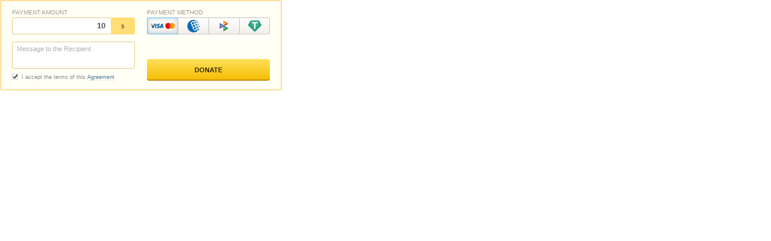

--- FILE ---
content_type: text/html; charset=utf-8
request_url: https://funding.wmtransfer.com/widgets/horizontal/646155b8-3fd6-4191-afd8-431ef3d6bdba?bt=0&hs=1&sum=10&hsb=1&hab=1
body_size: 1725
content:


<!DOCTYPE html>
<html>
<head>
    <meta charset="utf-8" />
    <meta http-equiv="X-UA-Compatible" content="IE=edge">
    <meta http-equiv="cache-control" content="no-cache" />
    <meta http-equiv="pragma" content="no-cache" />
    <meta name="robots" content="noindex,nofollow" />
    <meta name="googlebot" content="noarchive" />
    <link rel="icon" href="/favicon.ico" type="image/x-icon">
    <link rel="shortcut icon" href="/favicon.ico" type="image/x-icon">
    <script src="/Content/js/jquery-2.1.0.min.js"></script>
    <link rel="stylesheet" type="text/css" href="/combres.axd/fundingWidgetCss/3421879/"/>
    <script type="text/javascript" src="/combres.axd/fundingWidgetJs/1298590170/"></script>
    <title>WebMoney.Funding</title>
        <script type="text/javascript">
            var _cwb = _cwb || [];
            (function (d, w, s) {
				var cwbSrc = 'https://counter.web.money/h.js';
				_cwb.push(['6fcfff82d29e4b4884480847fb21a15e', d, w, s, cwbSrc]);
                var s = document.createElement('script'); s.type = 'text/javascript'; s.async = true;
				s.src = cwbSrc;
                var b = document.getElementsByTagName('script')[0]; b.parentNode.insertBefore(s, b);
            })(document, window, screen);
        </script>
</head>
<body>
    <input type="hidden" id="currency" value="WMZ" />
    <input type="hidden" id="host" value="funding.wmtransfer.com" />
    <input type="hidden" id="alias" value="proxyforgame" />

    <div id="mainW" class="crowd-widget crowd-widget-468x150 payment-methods-four no-stat">
            <form id="merchantForm" action="/api2/WidgetContribution/Start" method="post" target="_blank" onsubmit="return payStart()">
                <input type="hidden" id="token" name="Token" value="c7faed42-f143-4489-970f-a4d64bf36331" />

                <input type="hidden" value="" name="ReqReferer" />

                <input type="hidden" id="w-type" name="w-type" value="" />
                <input type="hidden" id="w-amount" name="w-amount" value="" />
                <input type="hidden" id="w-currency" name="w-currency" value="" />
                <input type="hidden" id="w-comment" name="w-comment" value="" />

                <input type="hidden" id="UID" name="UID" value="" />
                <input type="hidden" id="projectUid" name="ProjectUid" value="646155b8-3fd6-4191-afd8-431ef3d6bdba" />
                <input type="hidden" id="paymentType" name="PaymentType" value="" />
                <input type="hidden" name="widget-culture" value="en-US" />
                <input name="__RequestVerificationToken" type="hidden" value="-9JdVCoiwk5I82WsVH9sI2jbxJEUvYu7wMswNN68tVRbXWbjoh7ptGeGFQ_5Lp-BFhH0fDaL436I4NEX7ya00FElxJI1" />

                    <section class="crowd-widget-left">
                        

    <div class="crowd-widget-summ">
        <label>Payment amount</label>
        <div>
            <input type="text" id="amount" name="Amount" value="10" />
            <span>$</span>
        </div>
    </div>

                        

    <div class="crowd-widget-comment">
        <textarea id="comment" name="f-comment" placeholder="Message to the Recipient"></textarea>
    </div>

                    </section>
                    <section class="crowd-widget-right">


    <div class="crowd-widget-payment-methods clearfix">
        <h3>Payment method</h3>
        <ul class="clearfix" id="paymentMethods">


                                <li class=active><a data-type="card" title="Credit &amp; Debit Card" class="crowd-widget-payment-carts"></a></li>
                                <li ><a data-type="merchant" title="WebMoney" class="crowd-widget-payment-webmoney"></a></li>
                                <li ><a data-type="sbp" title="СБП" class="crowd-widget-payment-sbp"></a></li>
                                <li ><a data-type="usdt" title="USDT" class="crowd-widget-payment-usdt"></a></li>
        </ul>
    </div>
                        

    <div class="crowd-widget-contract-offer">
        <input name="crowd-widget-checkbox" id="crowd-widget-contract-offer-checkbox" type="checkbox" checked="checked">
        <label for="crowd-widget-contract-offer-checkbox"></label>
        <span>I accept the terms of this <a id="agreement">Agreement</a></span>
        <p>
                <input type="submit" id="mainBtn" value="Donate" />
        </p>
    </div>

                    </section>

            </form>
        <div class="error-wrapper" id="projectError" style="display:none">
            <p>
                <span id="errorMessage">Fundraising for this project is temporary suspended</span><br>
                    <a target="_blank" href="/proxyforgame">To Project page</a>
            </p>
        </div>
    </div>
</body>
</html>

--- FILE ---
content_type: text/css; charset=utf-8
request_url: https://funding.wmtransfer.com/combres.axd/fundingWidgetCss/3421879/
body_size: 4516
content:
/*! normalize.css v3.0.2 | MIT License | git.io/normalize */html{font-family:sans-serif;-ms-text-size-adjust:100%;-webkit-text-size-adjust:100%}body{margin:0}article,aside,details,figcaption,figure,footer,header,hgroup,main,menu,nav,section,summary{display:block}audio,canvas,progress,video{display:inline-block;vertical-align:baseline}audio:not([controls]){display:none;height:0}[hidden],template{display:none}a{background-color:transparent}a:active,a:hover{outline:0}abbr[title]{border-bottom:1px dotted}b,strong{font-weight:bold}dfn{font-style:italic}h1{font-size:2em;margin:.67em 0}mark{background:#ff0;color:#000}small{font-size:80%}sub,sup{font-size:75%;line-height:0;position:relative;vertical-align:baseline}sup{top:-0.5em}sub{bottom:-0.25em}img{border:0}svg:not(:root){overflow:hidden}figure{margin:1em 40px}hr{-moz-box-sizing:content-box;box-sizing:content-box;height:0}pre{overflow:auto}code,kbd,pre,samp{font-family:monospace,monospace;font-size:1em}button,input,optgroup,select,textarea{color:inherit;font:inherit;margin:0}button{overflow:visible}button,select{text-transform:none}button,html input[type="button"],input[type="reset"],input[type="submit"]{-webkit-appearance:button;cursor:pointer}button[disabled],html input[disabled]{cursor:default}button::-moz-focus-inner,input::-moz-focus-inner{border:0;padding:0}input{line-height:normal}input[type="checkbox"],input[type="radio"]{box-sizing:border-box;padding:0}input[type="number"]::-webkit-inner-spin-button,input[type="number"]::-webkit-outer-spin-button{height:auto}input[type="search"]{-webkit-appearance:textfield;-moz-box-sizing:content-box;-webkit-box-sizing:content-box;box-sizing:content-box}input[type="search"]::-webkit-search-cancel-button,input[type="search"]::-webkit-search-decoration{-webkit-appearance:none}fieldset{border:1px solid #c0c0c0;margin:0 2px;padding:.35em .625em .75em}legend{border:0;padding:0}textarea{overflow:auto}optgroup{font-weight:bold}table{border-collapse:collapse;border-spacing:0}td,th{padding:0}html,body{margin:0;padding:0;background-color:transparent;font-family:Verdana,Arial,sans-serif}.clearfix:before,.clearfix:after{content:"";display:table}.clearfix:after{clear:both}.crowd-widget{background-color:#fffff6;border:2px solid #ffde99;border-radius:3px;padding:13px 18px;position:relative}.crowd-widget-468x200{width:468px;height:200px;box-sizing:border-box}.crowd-widget-left{width:204px;float:left;margin-right:20px}.crowd-widget-summ label{color:#9c9c93;font-size:10px;text-transform:uppercase;display:block;margin-bottom:3px}.crowd-widget-summ input{background-color:#fff;border:1px solid #eaca86;padding:6px 48px 7px 15px;height:28px;box-sizing:border-box;border-radius:3px;font-size:13px;color:#555;font-weight:bold;text-align:right;width:100%}.crowd-widget-summ .error input{border:1px solid #f08a46}.crowd-widget-summ .error span{border:1px solid #f08a46;border-left:0}.crowd-widget-summ input:focus{-webkit-box-shadow:inset 0 0 1px 1px rgba(255,218,55,0.75);-moz-box-shadow:inset 0 0 1px 1px rgba(255,218,55,0.75);box-shadow:inset 0 0 1px 1px rgba(255,218,55,0.75);outline:0}.crowd-widget-summ div{position:relative;width:100%}.crowd-widget-summ span{background-color:#ffde75;display:block;box-sizing:border-box;position:absolute;right:0;top:0;height:28px;width:40px;border-top-right-radius:3px;border-bottom-right-radius:3px;padding-top:10px;padding-bottom:10px;font-size:10px;font-weight:bold;color:#736431;text-transform:uppercase;line-height:10px;text-align:center}.crowd-widget-payment-methods{width:100%}.crowd-widget-payment-methods h3{color:#9c9c93;font-size:10px;text-transform:uppercase;display:block;margin-bottom:3px;font-weight:normal;margin-top:16px}.crowd-widget-payment-methods ul{margin:0;padding:0;position:relative}.crowd-widget-payment-methods li{float:left;list-style:none;margin-bottom:0}.crowd-widget-payment-methods li.active:last-child{border:1px solid #73bdea}.crowd-widget-payment-methods li.active{border:1px solid #73bdea;border-right:0;z-index:100;-webkit-box-shadow:inset 0 0 9px -1px rgba(132,178,206,0.75);-moz-box-shadow:inset 0 0 9px -1px rgba(132,178,206,0.75);box-shadow:inset 0 0 9px -1px rgba(132,178,206,0.75)}.crowd-widget-payment-methods li{display:block;background:#fff;background:-moz-linear-gradient(top,#fff 0,#f4f0ec 90%,#f4f0ec 100%);background:-webkit-linear-gradient(top,#fff 0,#f4f0ec 90%,#f4f0ec 100%);background:linear-gradient(to bottom,#fff 0,#f4f0ec 90%,#f4f0ec 100%);filter:progid:DXImageTransform.Microsoft.gradient(startColorstr='#ffffff',endColorstr='#f4f0ec',GradientType=0);border:1px solid #c5c5bd;border-right:0;box-sizing:border-box;height:28px}.crowd-widget-payment-methods li a{height:26px;background-repeat:no-repeat;background-position:center center;display:block;cursor:pointer}.crowd-widget-payment-methods li.active a{cursor:default}.crowd-widget-payment-methods li:last-child{border-right:1px solid #c5c5bd;border-bottom-right-radius:3px;border-top-right-radius:3px}.crowd-widget-payment-methods li:first-child{border-bottom-left-radius:3px;border-top-left-radius:3px}a.crowd-widget-payment-webmoney{width:29px;background-image:url("/Content/img/wm.svg");background-size:21px}a.crowd-widget-payment-more{background-image:url("/Content/css/img/more-icon.png")}a.crowd-widget-payment-carts{width:55px;background-image:url("/Content/img/visa_mc.svg")}a.crowd-widget-payment-alfa-bank{width:55px;background-image:url("/Content/css/img/alfa-bank-icon.png")}a.crowd-widget-payment-mts{background-image:url("/Content/css/img/mts-icon.png")}a.crowd-widget-payment-beeline{background-image:url("/Content/css/img/beeline-icon.png")}a.crowd-widget-payment-megafon{background-image:url("/Content/css/img/megafon-icon.png")}a.crowd-widget-payment-tel{width:55px;background-image:url("/Content/css/img/tel-icon.png")}a.crowd-widget-payment-banks{background-image:url("/Content/css/img/banks-icon.png")}a.crowd-widget-payment-sber{width:55px;background-image:url("/Content/css/img/sber-icon.png")}a.crowd-widget-payment-qiwi{width:29px;background-image:url("/Content/img/qiwi.svg");background-size:26px}a.crowd-widget-payment-sbp{width:29px;background-image:url("/Content/img/sbp.svg");background-size:26px}a.crowd-widget-payment-usdt{width:29px;background-image:url("/Content/img/usdt.svg");background-size:26px}a.crowd-widget-payment-yandex-money{width:29px;background-image:url("/Content/css/img/yandex-icon.png")}a.crowd-widget-payment-bitcoin{width:29px;background-image:url("/Content/css/img/bitcoin-icon.png")}a.crowd-widget-payment-mob{background-image:url("/Content/css/img/mphone.png")}.crowd-widget-comment{margin-top:22px}.crowd-widget-comment textarea{background-color:#fff;width:100%;box-sizing:border-box;border:1px solid #eaca86;height:45px;padding:5px 7px;color:#555;font-size:11px;border-radius:3px;resize:none}.crowd-widget-comment textarea:focus{-webkit-box-shadow:inset 0 0 1px 1px rgba(255,218,55,0.75);-moz-box-shadow:inset 0 0 1px 1px rgba(255,218,55,0.75);box-shadow:inset 0 0 1px 1px rgba(255,218,55,0.75);outline:0}::-webkit-input-placeholder{color:#acb1b5;font-size:11px}::-moz-placeholder{color:#acb1b5;font-size:11px}:-moz-placeholder{color:#acb1b5;font-size:11px}:-ms-input-placeholder{color:#acb1b5;font-size:11px}.crowd-widget-right{width:204px;float:left;position:relative;height:100%}ul.crowd-widget-statistic{list-style-type:none;margin:0;padding:0;width:100%;margin-top:9px}ul.crowd-widget-statistic li{margin-bottom:7px}li.crowd-widget-statistic-summ{text-transform:uppercase;color:#31a36c;font-size:26px;line-height:22px}li.crowd-widget-statistic-summ span{display:inline;font-size:10px;font-weight:bold;color:#4caa76;vertical-align:text-top;padding-left:2px}li.crowd-widget-statistic-all-amount{font-weight:bold;color:#6b6b63;font-size:10px}ul.crowd-widget-statistic li.crowd-widget-progress-bar{position:relative;display:block;height:7px;margin-bottom:5px;background-color:#e3e1d5;overflow:hidden;-webkit-border-radius:5px;-moz-border-radius:5px;border-radius:5px;margin-bottom:6px}li.crowd-widget-progress-bar span{display:block;background-color:#41c379;position:absolute;top:0;bottom:0;left:0;-webkit-box-shadow:inset -1px -1px 1px 0 rgba(22,151,75,1);-moz-box-shadow:inset -1px -1px 1px 0 rgba(22,151,75,1);box-shadow:inset -1px -1px 1px 0 rgba(22,151,75,1);border-radius:5px}li.crowd-widget-statistic-contributions{font-size:9px;color:#6b6b63}.crowd-widget-contract-offer{border:0;position:absolute;width:100%;bottom:1px}.crowd-widget-contract-offer label{display:inline-block;background-color:#fff;width:10px;height:10px;box-sizing:border-box;border:1px solid #d3dce2;cursor:pointer;margin-bottom:-10px;display:block;position:relative;z-index:100}.crowd-widget-contract-offer input[type="checkbox"]{display:none}.crowd-widget-contract-offer input[type=checkbox]:checked+label{background-image:url("/Content/css/img/radio_btn_ac.png");background-repeat:no-repeat;background-position:center center}.crowd-widget-contract-offer span{font-size:9px;color:#84888b;margin-bottom:-11px;display:block;padding-left:14px;position:relative;z-index:50}.crowd-widget-contract-offer span a{color:#4f799a;border-bottom:1px dotted #d3dce2;text-decoration:none;cursor:pointer}.crowd-widget-contract-offer span a:hover{border-bottom:0}.crowd-widget-contract-offer input{width:204px;height:36px;text-align:center;font-size:11px;color:rgba(0,0,0,0.8);font-weight:bold;text-transform:uppercase;margin-top:20px;border-radius:4px;border:0;outline:0;background:#fee059;background:-moz-linear-gradient(top,#fee059 0,#f5bc02 100%);background:-webkit-linear-gradient(top,#fee059 0,#f5bc02 100%);background:linear-gradient(to bottom,#fee059 0,#f5bc02 100%);filter:progid:DXImageTransform.Microsoft.gradient(startColorstr='#fee059',endColorstr='#f5bc02',GradientType=0);-webkit-box-shadow:inset 0 -3px 0 -1px rgba(204,142,8,1);-moz-box-shadow:inset 0 -3px 0 -1px rgba(204,142,8,1);box-shadow:inset 0 -3px 0 -1px rgba(204,142,8,1);position:relative}.crowd-widget-contract-offer input:hover{background:#fee059;background:-moz-linear-gradient(top,#f5bc02 0,#fee059 100%);background:-webkit-linear-gradient(top,#f5bc02 0,#fee059 100%);background:linear-gradient(to bottom,#f5bc02 0,#fee059 100%);filter:progid:DXImageTransform.Microsoft.gradient(startColorstr='#f5bc02',endColorstr='#fee059',GradientType=0);-webkit-box-shadow:inset 0 -3px 0 -1px rgba(226,180,81,1);-moz-box-shadow:inset 0 -3px 0 -1px rgba(226,180,81,1);box-shadow:inset 0 -3px 0 -1px rgba(226,180,81,1)}.crowd-widget-240x320{width:240px;height:320px;box-sizing:border-box}.crowd-widget-240x320 .crowd-widget-left,.crowd-widget-240x270 .crowd-widget-left{float:left;margin:0;width:100%;box-sizing:border-box;padding:0}.crowd-widget-240x320 ul.crowd-widget-statistic,.crowd-widget-240x270 ul.crowd-widget-statistic{margin-top:-7px}.crowd-widget-240x320 a.crowd-widget-payment-carts,.crowd-widget-240x270 a.crowd-widget-payment-carts{width:53px}.crowd-widget-240x320 a.crowd-widget-payment-tel,.crowd-widget-240x270 a.crowd-widget-payment-tel{width:54px}.crowd-widget-240x320 .crowd-widget-comment{margin-top:13px}.crowd-widget-240x320 .crowd-widget-contract-offer,.crowd-widget-240x270 .crowd-widget-contract-offer{bottom:inherit;top:9px}.crowd-widget-240x270 .crowd-widget-contract-offer{bottom:inherit;top:20px}.crowd-widget-240x270 .crowd-widget-contract-offer input{width:240px;position:absolute;left:-20px}.crowd-widget-240x320 .crowd-widget-contract-offer input{width:240px;position:absolute;left:-20px;border-top-left-radius:0;border-top-right-radius:0}.crowd-widget-240x320 .crowd-widget-right,.crowd-widget-240x270 .crowd-widget-right{height:auto}.crowd-widget-468x200.no-comm .crowd-widget-comment,.crowd-widget-240x270.no-comm .crowd-widget-comment{display:none}.crowd-widget-468x200.no-comm .crowd-widget-contract-offer span{position:absolute;left:-224px;bottom:23px}.crowd-widget-468x200.no-comm .crowd-widget-contract-offer label{position:absolute;left:-224px;bottom:23px}.crowd-widget-468x200.payment-methods-webmoney-tel a.crowd-widget-payment-webmoney{width:69px}.crowd-widget-468x200.payment-methods-webmoney-tel a.crowd-widget-payment-tel{width:132px}.crowd-widget-240x270.payment-methods-webmoney-tel a.crowd-widget-payment-webmoney{width:71px}.crowd-widget-240x270.payment-methods-webmoney-tel a.crowd-widget-payment-tel{width:125px}.crowd-widget-240x270{width:240px;height:270px;box-sizing:border-box}.no-comm.crowd-widget-240x270 .crowd-widget-contract-offer span,.crowd-widget-240x270.no-comm .crowd-widget-contract-offer label{position:static}.crowd-widget-468x150{width:468px;height:150px;box-sizing:border-box}.crowd-widget-468x150 .crowd-widget-contract-offer label{left:-224px;position:absolute;bottom:12px}.crowd-widget-468x150 .crowd-widget-contract-offer span{position:absolute;left:-222px;bottom:12px}.crowd-widget-468x150 .crowd-widget-comment{margin-top:12px}.crowd-widget-468x150 .crowd-widget-payment-methods h3{margin-top:0}.crowd-widget-240x240{width:240px;height:240px;box-sizing:border-box}.crowd-widget-240x240 .crowd-widget-contract-offer{height:auto;bottom:inherit;top:6px}.crowd-widget-240x240 .crowd-widget-comment{margin-top:13px}.crowd-widget-240x240 .crowd-widget-right{height:auto}.crowd-widget-240x240 .crowd-widget-contract-offer input{width:240px;position:absolute;left:-20px;border-top-left-radius:0;border-top-right-radius:0}.payment-methods-one .crowd-widget-payment-methods li{background:0;border:0}.payment-methods-one .crowd-widget-payment-methods li a{background-position:left center;box-shadow:none;border:0}.payment-methods-one .crowd-widget-payment-methods li.active a,.payment-methods-one .crowd-widget-payment-methods li.active{background-position:left center;box-shadow:none;border:0}.crowd-widget-240x320.no-summ .crowd-widget-left{margin-top:29px;margin-bottom:12px}.crowd-widget-240x320.no-summ .crowd-widget-contract-offer{bottom:inherit;top:24px}.crowd-widget-240x320.no-summ .crowd-widget-contract-offer p input{bottom:-59px}.crowd-widget-240x320.no-summ .crowd-widget-contract-offer p a{top:23px}.crowd-widget-240x190{width:240px;height:190px;box-sizing:border-box}.crowd-widget-240x190 .crowd-widget-right{height:auto}.crowd-widget-240x190 .crowd-widget-contract-offer{position:static;margin-top:15px}.crowd-widget-240x190 .crowd-widget-payment-methods h3{margin-top:12px}.crowd-widget-240x190 .crowd-widget-contract-offer p a{top:41px}.no-summ ul.crowd-widget-statistic li.crowd-widgetrequired-amount{font-size:10px;color:#6b6b63;font-weight:bold;line-height:10px;margin-top:14px}.crowd-widget-240x320 ul.crowd-widget-statistic li.crowd-widgetrequired-amount{font-size:10px;color:#6b6b63;font-weight:bold;line-height:10px;margin-top:6px;margin-bottom:3px}.crowd-widget-240x320.no-summ .crowd-widget-contract-offer{position:relative;bottom:inherit;top:-4px}.crowd-widget-240x320.no-summ .crowd-widget-contract-offer p input{bottom:-48px}.crowd-widget-240x190 .crowd-widget-contract-offer input{width:240px;position:absolute;left:-20px;border-top-left-radius:0;border-top-right-radius:0;bottom:-62px}.payment-methods-four .crowd-widget-payment-methods ul li{width:25%}.payment-methods-four .crowd-widget-payment-methods ul li a{width:100%}.payment-methods-three .crowd-widget-payment-methods ul li{width:33%}.payment-methods-three .crowd-widget-payment-methods ul li a{width:100%}.payment-methods-two .crowd-widget-payment-methods ul li{width:50%}.payment-methods-two .crowd-widget-payment-methods ul li a{width:100%}.payment-methods-four.one-b .crowd-widget-payment-methods li a.crowd-widget-payment-carts,.payment-methods-four.one-b .crowd-widget-payment-methods li a.crowd-widget-payment-tel{min-width:63px}.payment-methods-four.one-b .crowd-widget-payment-methods li a{width:45px}.payment-methods-four.two-b .crowd-widget-payment-methods li a.crowd-widget-payment-carts,.payment-methods-four.two-b .crowd-widget-payment-methods li a.crowd-widget-payment-tel{width:58px}.payment-methods-four.two-b .crowd-widget-payment-methods li a{width:41px}.crowd-widget-240x270.no-summ.no-comm .crowd-widget-contract-offer{bottom:inherit;top:51px}.crowd-widget-240x320 ul.crowd-widget-statistic li.crowd-widgetrequired-amount,.crowd-widget-240x270.no-summ.no-comm li.crowd-widgetrequired-amount{margin-top:6px;margin-bottom:3px}.crowd-widget-contract-offer p{margin:0}.crowd-widget-contract-offer p a{position:absolute;font-size:11px;color:#036cb5;text-decoration:underline;text-transform:none;font-weight:normal;display:block;left:50%;background-color:rgba(255,255,255,0.85);width:77%;height:18px;top:20px;padding-top:9px;padding-bottom:9px;margin-left:-38.5%;text-align:center}.crowd-widget-contract-offer a:hover{text-decoration:none}.crowd-widget.error .error-wrapper{display:block}.error-wrapper{background-color:#fffff6;position:absolute;min-width:100%;min-height:100%;left:0;top:0;z-index:10000;display:none}.error-wrapper p{top:50%;margin:auto;width:75%;text-align:center;margin-top:10%;background:transparent url("/Content/css/img/error.png") no-repeat top center;padding-top:51px;font-size:11px;color:#6b6b63}.crowd-widget-240x320 .error-wrapper p,.crowd-widget-240x270 .error-wrapper p{margin-top:37%}.error-wrapper p a{color:#6b6b63;font-size:10px;text-transform:uppercase;border-bottom:1px dashed #6b6b63;display:inline-block;text-decoration:none;margin-top:14px}.error-wrapper p a:hover{border-bottom:0}.activate-widget .crowd-widget-contract-offer p{height:36px;text-align:center;font-size:11px;color:rgba(0,0,0,0.8);font-weight:bold;text-transform:uppercase;margin-top:20px;border-radius:4px;border:0;outline:0;background:#fee059;background:-moz-linear-gradient(top,#fee059 0,#f5bc02 100%);background:-webkit-linear-gradient(top,#fee059 0,#f5bc02 100%);background:linear-gradient(to bottom,#fee059 0,#f5bc02 100%);filter:progid:DXImageTransform.Microsoft.gradient(startColorstr='#fee059',endColorstr='#f5bc02',GradientType=0);-webkit-box-shadow:inset 0 -3px 0 -1px rgba(204,142,8,1);-moz-box-shadow:inset 0 -3px 0 -1px rgba(204,142,8,1);box-shadow:inset 0 -3px 0 -1px rgba(204,142,8,1);position:relative}.crowd-widget .crowd-widget-contract-offer p a{display:none}.crowd-widget.activate-widget .crowd-widget-contract-offer p a{display:inline-block}.activate-widget .crowd-widget-contract-offer p a{top:0}.activate-widget .crowd-widget-contract-offer p input{display:none}.crowd-widget-240x320.activate-widget .crowd-widget-contract-offer p,.crowd-widget-240x270.activate-widget .crowd-widget-contract-offer p,.crowd-widget-240x240.activate-widget .crowd-widget-contract-offer p,.crowd-widget-240x190.activate-widget .crowd-widget-contract-offer p{width:240px;position:absolute;left:-20px;bottom:-56px}.crowd-widget-240x190.activate-widget .crowd-widget-contract-offer p{bottom:-62px}.crowd-widget-240x320.no-summ.activate-widget .crowd-widget-contract-offer p{bottom:-48px}.crowd-widget-240x320.no-summ.activate-widget .crowd-widget-contract-offer p a{top:0}.crowd-widget-240x320.error .crowd-widget-contract-offer p,.crowd-widget-240x270.error .crowd-widget-contract-offer p,.crowd-widget-240x320.error.no-summ.activate-widget .crowd-widget-contract-offer p,.crowd-widget-240x320.error.no-summ .crowd-widget-contract-offer p,.crowd-widget-240x240.error .crowd-widget-contract-offer p{width:229px;position:absolute;left:-10px;bottom:-36px}.crowd-widget-468x150.error .error-wrapper p{margin-top:6%}.crowd-widget-240x240.error .error-wrapper p{margin-top:21%}.crowd-widget-240x190.error .crowd-widget-contract-offer p{display:none}.crowd-widget form{display:block;height:100%}@-moz-document url-prefix(){.crowd-widget-payment-methods h3{margin-top:10px}.crowd-widget-240x270 .crowd-widget-contract-offer{bottom:inherit;top:17px}.crowd-widget-240x190 .crowd-widget-contract-offer{position:static;margin-top:10px}.crowd-widget-240x320.no-summ.payment-methods-one .crowd-widget-contract-offer input{bottom:-50px}.crowd-widget-240x240 .crowd-widget-contract-offer{top:10px}.crowd-widget-240x320.no-summ .crowd-widget-contract-offer input{bottom:-51px}.crowd-widget-240x320.no-summ.activate-widget .crowd-widget-contract-offer p{bottom:-51px}.crowd-widget-contract-offer{bottom:3px}.crowd-widget-468x150 .crowd-widget-contract-offer{bottom:0}.crowd-widget-468x150 .crowd-widget-contract-offer label,.crowd-widget-468x150 .crowd-widget-contract-offer span{bottom:11px}.crowd-widget-240x320.no-summ .crowd-widget-contract-offer p input{bottom:-51px}}@media screen and (-ms-high-contrast:active),(-ms-high-contrast:none){.crowd-widget-payment-methods h3{margin-top:14px}.crowd-widget-240x270 .crowd-widget-contract-offer{top:16px}.crowd-widget-240x240 .crowd-widget-contract-offer{top:11px}.crowd-widget-240x270.no-summ.no-comm .crowd-widget-contract-offer{bottom:inherit;top:48px}.crowd-widget-contract-offer{bottom:3px}.crowd-widget-468x150 .crowd-widget-contract-offer label,.crowd-widget-468x150 .crowd-widget-contract-offer span{bottom:11px}}.crowd-widget-240x320.no-summ .crowd-widget-left{margin-top:0;margin-bottom:41px}.crowd-widget-contract-offer input.disabled{cursor:default;background:#fff6d0;box-shadow:none;color:rgba(141,138,124,0.8)}.crowd-widget div.crowd-widget-payment-methods .crowd-widget-pop-up{width:204px;box-sizing:border-box;position:absolute;top:0;background-color:#fff;left:0;z-index:1000;border:1px solid #c5c5bd;-webkit-box-shadow:0 0 5px 2px rgba(53,28,18,0.2);-moz-box-shadow:0 0 5px 2px rgba(53,28,18,0.2);box-shadow:0 0 5px 2px rgba(53,28,18,0.2);border-radius:3px;display:none}.crowd-widget div.crowd-widget-payment-methods .crowd-widget-pop-up li{width:100%;border:0;background:#fff;height:auto}.crowd-widget div.crowd-widget-payment-methods .crowd-widget-pop-up li a{color:#373733;font-size:11px;text-align:left;text-decoration:none;padding:6px 0;padding-left:27px;box-sizing:border-box;background-position:6px center;cursor:pointer}.crowd-widget div.crowd-widget-payment-methods .crowd-widget-pop-up li:hover{background-color:#ebebeb}.crowd-widget-payment-methods li.active a.selected{cursor:pointer;position:relative}.selected:before{content:'';display:block;position:absolute;bottom:2px;left:50%;width:8px;height:2px;background:transparent url("/Content/css/img/selected-icon.png") no-repeat center center;margin-left:-4px}.crowd-widget div.crowd-widget-payment-methods .crowd-widget-pop-up ul.crowd-widget-payment-tel-inner li{display:inline-block;width:auto;box-sizing:border-box}.crowd-widget div.crowd-widget-payment-methods .crowd-widget-pop-up ul.crowd-widget-payment-tel-inner li a:hover{background-color:#fff}.crowd-widget div.crowd-widget-payment-methods .crowd-widget-pop-up li:hover ul.crowd-widget-payment-tel-inner li a{background-color:#ebebeb}.crowd-widget-567x144{width:567px;height:144px;box-sizing:border-box}.crowd-widget-567x144 .crowd-widget-comment{margin-top:12px}.crowd-widget-567x144 .crowd-widget-contract-offer span{position:absolute;left:-222px;bottom:-5px}.crowd-widget-567x144 .crowd-widget-contract-offer label{position:absolute;left:-224px;bottom:-5px}.crowd-widget-567x144 .crowd-widget-payment-methods h3{margin-top:0}.crowd-widget-567x144 .crowd-widget-right{width:303px}.crowd-widget-567x144 .crowd-widget-contract-offer input{width:303px}.crowd-widget-567x144 .crowd-widget-payment-methods li{width:50.5px}.crowd-widget-567x144 .crowd-widget-payment-methods li a{width:100%;position:relative}.crowd-widget.crowd-widget-567x144 div.crowd-widget-payment-methods .crowd-widget-pop-up{width:303px}a.crowd-widget-payment-qiwi-yamoney{background-image:url("/Content/css/img/qiwi-yamoney-icon.png");width:56px}.crowd-widget-240x320 a.crowd-widget-payment-qiwi-yamoney{width:53px}.crowd-widget-567x144 .crowd-widget-contract-offer{bottom:13px}.crowd-widget-567x144.no-comm .crowd-widget-contract-offer span{bottom:23px}.crowd-widget-567x144.no-comm .crowd-widget-contract-offer label{bottom:22px}.crowd-widget-567x144.no-comm .crowd-widget-contract-offer{bottom:-4px}.crowd-widget-567x144.payment-methods-five .crowd-widget-payment-methods ul li{width:20%}.crowd-widget.crowd-widget-567x144.payment-methods-five div.crowd-widget-payment-methods .crowd-widget-pop-up li{width:100%}.edit_link_wr{float:left;text-align:left;width:100%;margin-left:-20px;padding-left:0;margin-top:13px}.edit_link_wr a{padding-left:14px;background:transparent url("/Content/css/img/edit_link_wr.png") no-repeat left bottom;text-decoration:none;padding-top:1px;display:inline-block}.edit_link_wr a span{font-size:10px;color:#036cb5;border-bottom:1px dotted #036cb5}

--- FILE ---
content_type: application/x-javascript; charset=utf-8
request_url: https://funding.wmtransfer.com/combres.axd/fundingWidgetJs/1298590170/
body_size: 8589
content:
function initWidgetActions(){$("#paymentMethods > li > a").click(function(){var a=$(this);var b=a.attr("data-tgltype");if(typeof b===typeof undefined||b===false){setTogglesDefault("");$("#paymentMethods > li.active").removeClass("active");a.parent().addClass("active")}else{setTogglesDefault(b)}});$("#agreement").click(function(){var a=$("#host");var b=$("#projectUid");var c=b.val();window.open("/project/agreement/"+c,"fundingAgreement"+Math.floor(Math.random()*1000),getPopupParams(720,600))});$("#crowd-widget-contract-offer-checkbox").click(function(){var a=$("#crowd-widget-contract-offer-checkbox:checked").length;if(a==0){$("#mainBtn").addClass("disabled")}else{$("#mainBtn").removeClass("disabled")}});$("#amount").numberFormat()}function initWidgetToggles(){var a=$('a[data-tgl="true"]');if(!a.length){return}a.each(function(){var b=$(this);b.click(function(){var c=b.next();c.show();c.clickOut("paymentOption",function(){c.hide();$("html").off(".paymentOption")});c.find("a").each(function(){var d=$(this);d.click(function(){var e=$(this);var f=e.data("type");var g=e.attr("class");c.hide();b.attr("data-type",f);if(g=="crowd-widget-payment-megafon"||g=="crowd-widget-payment-mts"||g=="crowd-widget-payment-beeline"){b.attr("class","crowd-widget-payment-mob selected")}else{b.attr("class",g+" selected")}$("#paymentMethods > li.active").removeClass("active");b.parent().addClass("active");initWidgetToggles()})})})})}$.fn.clickOut=function(a,d){var c=this;if(c&&c.length){var b=function(){c.off("hide");c[0].removeEventListener("DOMNodeRemovedFromDocument",function(){});$("html").off("."+a)};$("html").off("."+a);setTimeout(function(){$("html").on("mousedown."+a,function(e){if(!$(e.target).closest(c).length){d();b()}})});c[0].addEventListener("DOMNodeRemovedFromDocument",function(f){b()});c.on("hide",function(){b()})}return this};function setTogglesDefault(b){var a=$('a[data-tgl="true"]');if(!a.length){return}a.each(function(){var c=$(this);var d=c.data("tgltype");if(b.length==0||d!=b){c.attr("data-type","");switch(d){case"banks":c.attr("class","crowd-widget-payment-banks");break;case"elmoney":c.attr("class","crowd-widget-payment-qiwi-yamoney");break;case"more":c.attr("class","crowd-widget-payment-more");break}}})}function getPopupParams(h,a){var e=typeof window.screenX!="undefined"?window.screenX:window.screenLeft,f=typeof window.screenY!="undefined"?window.screenY:window.screenTop,d=typeof window.outerWidth!="undefined"?window.outerWidth:document.body.clientWidth,c=typeof window.outerHeight!="undefined"?window.outerHeight:(document.body.clientHeight-22),b=parseInt(e+((d-h)/2),10),g=parseInt(f+((c-a)/2.5),10);return"scrollbars=1, resizable=1, menubar=0, left="+b+", top="+g+", width="+h+", height="+a+", toolbar=0, status=0"}function payStart(){var j=$(this);var d=$("#merchant");var b=$("#comment");var k=$("#token");var a=$("#amount");var c=$("#currency");var h=$("#projectUid");var f=$("#UID");var e=$("#host");var i=$('input[name="__RequestVerificationToken"]');var g=$("#paymentType");var l=$("#paymentMethods > li.active > a:first");if(!l.length){l=$("#paymentMethods > li > a:first")}var x=k.val();var y=l.attr("data-type");var m=a.val().replace(",",".");var r=c.val();var q=b.length?b.val():"";var u=h.val();var v=i.val();var s=e.val();var p="https://"+s;var w=false;f.val("");g.val("");var t=$("#crowd-widget-contract-offer-checkbox:checked").length;if(t==0){return false}a.on("keypress",function(n){setTimeout(function(){a.parent().removeClass("error")},100)});if(m.length==0){a.focus();a.parent().addClass("error");return false}else{a.parent().removeClass("error")}var o=parseFloat(m);if(typeof(o)!=="number"||o<=0){a.focus();a.parent().addClass("error");return false}else{a.parent().removeClass("error")}$("#w-type").val(y);$("#w-comment").val(q);$("#w-amount").val(m);$("#w-currency").val(r);if(y=="mc"){g.val(y);w=true}else{w=true}return w}(function(a){a(function(){initWidgetActions();initWidgetToggles()})})(jQuery);function generateRandomStr(a){var d="";var c="ABCDEFGHIJKLMNOPQRSTUVWXYZabcdefghijklmnopqrstuvwxyz0123456789";for(var b=0;b<a;b++){d+=c.charAt(Math.floor(Math.random()*c.length))}return d}(function(a,b){a.fn.numberFormat=function(c){var d=a.extend({thSep:" ",decSep:"[,|.]"},c);a(this).not('input[type="number"]').off("keyup.numberFormat").on("keyup.numberFormat",function(){var e=a(this);if(!e.length||e.attr("type")==="hidden"){return}var p=e.val();var j=p.regexIndexOf(new RegExp(d.decSep)),k=p,h="";if(j>=0){k=p.substring(0,j);h=p.substring(j+1)}var l=k.replace(/[^0-9]/g,""),i=h.replace(/[^0-9]/g,"");var f,g=0,m="";for(var n=l.length;n>0;n--){f=l.substr(n-1,1);g++;if(g%3===0&&n!==1){f=d.thSep+f}m=f+m}var o=m+(j>=0?(new RegExp(d.decSep)).exec(p)[0]+i:"");e.val(o)}).trigger("keyup.numberFormat");return this}})(jQuery);String.prototype.regexIndexOf=function(b,c){var a=this.substring(c||0).search(b);return(a>=0)?(a+(c||0)):a};$.extend($.fn,{validate:function(a){if(!this.length){if(a&&a.debug&&window.console){console.warn("Nothing selected, can't validate, returning nothing.")}return}var b=$.data(this[0],"validator");if(b){return b}this.attr("novalidate","novalidate");b=new $.validator(a,this[0]);$.data(this[0],"validator",b);$.attr(this[0],"data-validator",true);if(b.settings.onsubmit){this.validateDelegate(":submit","click",function(c){if(b.settings.submitHandler){b.submitButton=c.target}if($(c.target).hasClass("cancel")){b.cancelSubmit=true}if($(c.target).attr("formnovalidate")!==undefined){b.cancelSubmit=true}});this.submit(function(c){if(b.settings.debug){c.preventDefault()}function d(){var e;if(b.settings.submitHandler){if(b.submitButton){e=$("<input type='hidden'/>").attr("name",b.submitButton.name).val($(b.submitButton).val()).appendTo(b.currentForm)}b.settings.submitHandler.call(b,b.currentForm,c);if(b.submitButton){e.remove()}return false}return true}if(b.cancelSubmit){b.cancelSubmit=false;return d()}if(b.form()){if(b.pendingRequest){b.formSubmitted=true;return false}return d()}else{b.focusInvalid();return false}})}return b},valid:function(){var a,b;if($(this[0]).is("form")){a=this.validate().form()}else{a=true;b=this.closest("[data-validator]").validate();this.each(function(){a=b.element(this)&&a})}return a},removeAttrs:function(b){var c={},a=this;$.each(b.split(/\s/),function(d,e){c[e]=a.attr(e);a.removeAttr(e)});return c},rules:function(b,a){var d=this[0],h,i,e,c,g,f;if(b){h=$(d).closest("[data-validator]").data("validator").settings;i=h.rules;e=$.validator.staticRules(d);switch(b){case"add":$.extend(e,$.validator.normalizeRule(a));delete e.messages;i[d.name]=e;if(a.messages){h.messages[d.name]=$.extend(h.messages[d.name],a.messages)}break;case"remove":if(!a){delete i[d.name];return e}f={};$.each(a.split(/\s/),function(j,k){f[k]=e[k];delete e[k];if(k==="required"){$(d).removeAttr("aria-required")}});return f}}c=$.validator.normalizeRules($.extend({},$.validator.classRules(d),$.validator.attributeRules(d),$.validator.dataRules(d),$.validator.staticRules(d)),d);if(c.required){g=c.required;delete c.required;c=$.extend({required:g},c);$(d).attr("aria-required","true")}if(c.remote){g=c.remote;delete c.remote;c=$.extend(c,{remote:g})}return c}});$.extend($.expr[":"],{blank:function(b){return !$.trim(""+$(b).val())},filled:function(b){return !!$.trim(""+$(b).val())},unchecked:function(b){return !$(b).prop("checked")}});$.validator=function(b,a){this.settings=$.extend(true,{},$.validator.defaults,b);this.currentForm=a;this.init()};$.validator.format=function(b,a){if(arguments.length===1){return function(){var c=$.makeArray(arguments);c.unshift(b);return $.validator.format.apply(this,c)}}if(arguments.length>2&&a.constructor!==Array){a=$.makeArray(arguments).slice(1)}if(a.constructor!==Array){a=[a]}$.each(a,function(c,d){b=b.replace(new RegExp("\\{"+c+"\\}","g"),function(){return d})});return b};$.extend($.validator,{defaults:{messages:{},groups:{},rules:{},errorClass:"error",validClass:"valid",errorElement:"label",focusInvalid:true,errorContainer:$([]),errorLabelContainer:$([]),onsubmit:true,ignore:":hidden",ignoreTitle:false,onfocusin:function(a){this.lastActive=a;if(this.settings.focusCleanup&&!this.blockFocusCleanup){if(this.settings.unhighlight){this.settings.unhighlight.call(this,a,this.settings.errorClass,this.settings.validClass)}this.addWrapper(this.errorsFor(a)).hide()}},onfocusout:function(a){if(!this.checkable(a)&&(a.name in this.submitted||!this.optional(a))){this.element(a)}},onkeyup:function(a,b){if(b.which===9&&this.elementValue(a)===""){return}else{if(a.name in this.submitted||a===this.lastElement){this.element(a)}}},onclick:function(a){if(a.name in this.submitted){this.element(a)}else{if(a.parentNode.name in this.submitted){this.element(a.parentNode)}}},highlight:function(a,b,c){if(a.type==="radio"){this.findByName(a.name).addClass(b).removeClass(c)}else{$(a).addClass(b).removeClass(c)}},unhighlight:function(a,b,c){if(a.type==="radio"){this.findByName(a.name).removeClass(b).addClass(c)}else{$(a).removeClass(b).addClass(c)}}},setDefaults:function(a){$.extend($.validator.defaults,a)},messages:{required:"This field is required.",remote:"Please fix this field.",email:"Please enter a valid email address.",url:"Please enter a valid URL.",date:"Please enter a valid date.",dateISO:"Please enter a valid date ( ISO ).",number:"Please enter a valid number.",digits:"Please enter only digits.",creditcard:"Please enter a valid credit card number.",equalTo:"Please enter the same value again.",maxlength:$.validator.format("Please enter no more than {0} characters."),minlength:$.validator.format("Please enter at least {0} characters."),rangelength:$.validator.format("Please enter a value between {0} and {1} characters long."),range:$.validator.format("Please enter a value between {0} and {1}."),max:$.validator.format("Please enter a value less than or equal to {0}."),min:$.validator.format("Please enter a value greater than or equal to {0}.")},autoCreateRanges:false,prototype:{init:function(){this.labelContainer=$(this.settings.errorLabelContainer);this.errorContext=this.labelContainer.length&&this.labelContainer||$(this.currentForm);this.containers=$(this.settings.errorContainer).add(this.settings.errorLabelContainer);this.submitted={};this.valueCache={};this.pendingRequest=0;this.pending={};this.invalid={};this.reset();var b=(this.groups={}),c;$.each(this.settings.groups,function(d,e){if(typeof e==="string"){e=e.split(/\s/)}$.each(e,function(f,g){b[g]=d})});c=this.settings.rules;$.each(c,function(d,e){c[d]=$.validator.normalizeRule(e)});function a(d){var g=this.closest("[data-validator]").data("validator"),e="on"+d.type.replace(/^validate/,""),f=g.settings;if(f[e]&&!this.is(f.ignore)){f[e].call(g,this[0],d)}}$(this.currentForm).validateDelegate(":text, [type='password'], [type='file'], select, textarea, [type='number'], [type='search'] ,[type='tel'], [type='url'], [type='email'], [type='datetime'], [type='date'], [type='month'], [type='week'], [type='time'], [type='datetime-local'], [type='range'], [type='color'], [type='radio'], [type='checkbox']","focusin focusout keyup",a).validateDelegate("select, option, [type='radio'], [type='checkbox']","click",a);if(this.settings.invalidHandler){$(this.currentForm).bind("invalid-form.validate",this.settings.invalidHandler)}$(this.currentForm).find("[required], [data-rule-required], .required").attr("aria-required","true")},form:function(){this.checkForm();$.extend(this.submitted,this.errorMap);this.invalid=$.extend({},this.errorMap);if(!this.valid()){$(this.currentForm).triggerHandler("invalid-form",[this])}this.showErrors();return this.valid()},checkForm:function(){this.prepareForm();for(var b=0,a=(this.currentElements=this.elements());a[b];b++){this.check(a[b])}return this.valid()},element:function(c){var b=this.clean(c),a=this.validationTargetFor(b),d=true;this.lastElement=a;if(a===undefined){delete this.invalid[b.name]}else{this.prepareElement(a);this.currentElements=$(a);d=this.check(a)!==false;if(d){delete this.invalid[a.name]}else{this.invalid[a.name]=true}}$(c).attr("aria-invalid",!d);if(!this.numberOfInvalids()){this.toHide=this.toHide.add(this.containers)}this.showErrors();return d},showErrors:function(a){if(a){$.extend(this.errorMap,a);this.errorList=[];for(var b in a){this.errorList.push({message:a[b],element:this.findByName(b)[0]})}this.successList=$.grep(this.successList,function(c){return !(c.name in a)})}if(this.settings.showErrors){this.settings.showErrors.call(this,this.errorMap,this.errorList)}else{this.defaultShowErrors()}},resetForm:function(){if($.fn.resetForm){$(this.currentForm).resetForm()}this.submitted={};this.lastElement=null;this.prepareForm();this.hideErrors();this.elements().removeClass(this.settings.errorClass).removeData("previousValue").removeAttr("aria-invalid")},numberOfInvalids:function(){return this.objectLength(this.invalid)},objectLength:function(c){var a=0,b;for(b in c){a++}return a},hideErrors:function(){this.addWrapper(this.toHide).hide()},valid:function(){return this.size()===0},size:function(){return this.errorList.length},focusInvalid:function(){if(this.settings.focusInvalid){try{$(this.findLastActive()||this.errorList.length&&this.errorList[0].element||[]).filter(":visible").focus().trigger("focusin")}catch(a){}}},findLastActive:function(){var a=this.lastActive;return a&&$.grep(this.errorList,function(b){return b.element.name===a.name}).length===1&&a},elements:function(){var b=this,a={};return $(this.currentForm).find("input, select, textarea").not(":submit, :reset, :image, [disabled]").not(this.settings.ignore).filter(function(){if(!this.name&&b.settings.debug&&window.console){console.error("%o has no name assigned",this)}if(this.name in a||!b.objectLength($(this).rules())){return false}a[this.name]=true;return true})},clean:function(a){return $(a)[0]},errors:function(){var a=this.settings.errorClass.split(" ").join(".");return $(this.settings.errorElement+"."+a,this.errorContext)},reset:function(){this.successList=[];this.errorList=[];this.errorMap={};this.toShow=$([]);this.toHide=$([]);this.currentElements=$([])},prepareForm:function(){this.reset();this.toHide=this.errors().add(this.containers)},prepareElement:function(a){this.reset();this.toHide=this.errorsFor(a)},elementValue:function(b){var d,a=$(b),c=b.type;if(c==="radio"||c==="checkbox"){return $("input[name='"+b.name+"']:checked").val()}else{if(c==="number"&&typeof b.validity!=="undefined"){return b.validity.badInput?false:a.val()}}d=a.val();if(typeof d==="string"){return d.replace(/\r/g,"")}return d},check:function(c){c=this.validationTargetFor(this.clean(c));var h=$(c).rules(),i=$.map(h,function(k,e){return e}).length,a=false,j=this.elementValue(c),f,d,g;for(d in h){g={method:d,parameters:h[d]};try{f=$.validator.methods[d].call(this,j,c,g.parameters);if(f==="dependency-mismatch"&&i===1){a=true;continue}a=false;if(f==="pending"){this.toHide=this.toHide.not(this.errorsFor(c));return}if(!f){this.formatAndAdd(c,g);return false}}catch(b){if(this.settings.debug&&window.console){console.log("Exception occurred when checking element "+c.id+", check the '"+g.method+"' method.",b)}throw b}}if(a){return}if(this.objectLength(h)){this.successList.push(c)}return true},customDataMessage:function(a,b){return $(a).data("msg"+b.charAt(0).toUpperCase()+b.substring(1).toLowerCase())||$(a).data("msg")},customMessage:function(c,b){var a=this.settings.messages[c];return a&&(a.constructor===String?a:a[b])},findDefined:function(){for(var a=0;a<arguments.length;a++){if(arguments[a]!==undefined){return arguments[a]}}return undefined},defaultMessage:function(a,b){return this.findDefined(this.customMessage(a.name,b),this.customDataMessage(a,b),!this.settings.ignoreTitle&&a.title||undefined,$.validator.messages[b],"<strong>Warning: No message defined for "+a.name+"</strong>")},formatAndAdd:function(a,c){var b=this.defaultMessage(a,c.method),d=/\$?\{(\d+)\}/g;if(typeof b==="function"){b=b.call(this,c.parameters,a)}else{if(d.test(b)){b=$.validator.format(b.replace(d,"{$1}"),c.parameters)}}this.errorList.push({message:b,element:a,method:c.method});this.errorMap[a.name]=b;this.submitted[a.name]=b},addWrapper:function(a){if(this.settings.wrapper){a=a.add(a.parent(this.settings.wrapper))}return a},defaultShowErrors:function(){var c,a,b;for(c=0;this.errorList[c];c++){b=this.errorList[c];if(this.settings.highlight){this.settings.highlight.call(this,b.element,this.settings.errorClass,this.settings.validClass)}this.showLabel(b.element,b.message)}if(this.errorList.length){this.toShow=this.toShow.add(this.containers)}if(this.settings.success){for(c=0;this.successList[c];c++){this.showLabel(this.successList[c])}}if(this.settings.unhighlight){for(c=0,a=this.validElements();a[c];c++){this.settings.unhighlight.call(this,a[c],this.settings.errorClass,this.settings.validClass)}}this.toHide=this.toHide.not(this.toShow);this.hideErrors();this.addWrapper(this.toShow).show()},validElements:function(){return this.currentElements.not(this.invalidElements())},invalidElements:function(){return $(this.errorList).map(function(){return this.element})},showLabel:function(a,e){var f,d,c=this.errorsFor(a),b=this.idOrName(a);if(c.length){c.removeClass(this.settings.validClass).addClass(this.settings.errorClass);c.html(e)}else{c=$("<"+this.settings.errorElement+">").attr("id",b+"-error").addClass(this.settings.errorClass).html(e||"");f=c;if(this.settings.wrapper){f=c.hide().show().wrap("<"+this.settings.wrapper+"/>").parent()}if(this.labelContainer.length){this.labelContainer.append(f)}else{if(this.settings.errorPlacement){this.settings.errorPlacement(f,$(a))}else{f.insertAfter(a)}}if(c.is("label")){c.attr("for",b)}else{if(c.parents("label[for='"+b+"']").length===0){$(a).attr("aria-describedby",c.attr("id"));d=this.groups[a.name];if(d){$.each(this.groups,function(g,h){if(h===d){$("[name='"+g+"']",this.currentForm).attr("aria-describedby",c.attr("id"))}})}}}}if(!e&&this.settings.success){c.text("");if(typeof this.settings.success==="string"){c.addClass(this.settings.success)}else{this.settings.success(c,a)}}this.toShow=this.toShow.add(c)},errorsFor:function(b){var c=this.idOrName(b),a=$(b).attr("aria-describedby");if(a){return $("#"+a,this.errorContext)}else{return this.errors().filter("label[for='"+c+"'], label[for='"+c+"'] *")}},idOrName:function(a){return this.groups[a.name]||(this.checkable(a)?a.name:a.id||a.name)},validationTargetFor:function(a){if(this.checkable(a)){a=this.findByName(a.name).not(this.settings.ignore)[0]}return a},checkable:function(a){return(/radio|checkbox/i).test(a.type)},findByName:function(a){return $(this.currentForm).find("[name='"+a+"']")},getLength:function(b,a){switch(a.nodeName.toLowerCase()){case"select":return $("option:selected",a).length;case"input":if(this.checkable(a)){return this.findByName(a.name).filter(":checked").length}}return b.length},depend:function(b,a){return this.dependTypes[typeof b]?this.dependTypes[typeof b](b,a):true},dependTypes:{"boolean":function(a){return a},string:function(b,a){return !!$(b,$(a).closest("[data-validator]")).length},"function":function(b,a){return b(a)}},optional:function(a){var b=this.elementValue(a);return !$.validator.methods.required.call(this,b,a)&&"dependency-mismatch"},startRequest:function(a){if(!this.pending[a.name]){this.pendingRequest++;this.pending[a.name]=true}},stopRequest:function(a,b){this.pendingRequest--;if(this.pendingRequest<0){this.pendingRequest=0}delete this.pending[a.name];if(b&&this.pendingRequest===0&&this.formSubmitted&&this.form()){$(this.currentForm).submit();this.formSubmitted=false}else{if(!b&&this.pendingRequest===0&&this.formSubmitted){$(this.currentForm).triggerHandler("invalid-form",[this]);this.formSubmitted=false}}},previousValue:function(a){return $.data(a,"previousValue")||$.data(a,"previousValue",{old:null,valid:true,message:this.defaultMessage(a,"remote")})}},classRuleSettings:{required:{required:true},email:{email:true},url:{url:true},date:{date:true},dateISO:{dateISO:true},number:{number:true},digits:{digits:true},creditcard:{creditcard:true}},addClassRules:function(a,b){if(a.constructor===String){this.classRuleSettings[a]=b}else{$.extend(this.classRuleSettings,a)}},classRules:function(b){var c={},a=$(b).attr("class");if(a){$.each(a.split(" "),function(){if(this in $.validator.classRuleSettings){$.extend(c,$.validator.classRuleSettings[this])}})}return c},attributeRules:function(b){var d={},a=$(b),e=b.getAttribute("type"),c,f;for(c in $.validator.methods){if(c==="required"){f=b.getAttribute(c);if(f===""){f=true}f=!!f}else{f=a.attr(c)}if(/min|max/.test(c)&&(e===null||/number|range|text/.test(e))){f=Number(f)}if(f||f===0){d[c]=f}else{if(e===c&&e!=="range"){d[c]=true}}}if(d.maxlength&&/-1|2147483647|524288/.test(d.maxlength)){delete d.maxlength}return d},dataRules:function(b){var c,e,d={},a=$(b);for(c in $.validator.methods){e=a.data("rule"+c.charAt(0).toUpperCase()+c.substring(1).toLowerCase());if(e!==undefined){d[c]=e}}return d},staticRules:function(a){var b={},c=$(a).closest("[data-validator]").data("validator");if(c.settings.rules){b=$.validator.normalizeRule(c.settings.rules[a.name])||{}}return b},normalizeRules:function(b,a){$.each(b,function(d,e){if(e===false){delete b[d];return}if(e.param||e.depends){var c=true;switch(typeof e.depends){case"string":c=!!$(e.depends,$(a).closest("[data-validator]")).length;break;case"function":c=e.depends.call(a,a);break}if(c){b[d]=e.param!==undefined?e.param:true}else{delete b[d]}}});$.each(b,function(d,c){b[d]=$.isFunction(c)?c(a):c});$.each(["minlength","maxlength"],function(){if(b[this]){b[this]=Number(b[this])}});$.each(["rangelength","range"],function(){var c;if(b[this]){if($.isArray(b[this])){b[this]=[Number(b[this][0]),Number(b[this][1])]}else{if(typeof b[this]==="string"){c=b[this].replace(/[\[\]]/g,"").split(/[\s,]+/);b[this]=[Number(c[0]),Number(c[1])]}}}});if($.validator.autoCreateRanges){if(b.min&&b.max){b.range=[b.min,b.max];delete b.min;delete b.max}if(b.minlength&&b.maxlength){b.rangelength=[b.minlength,b.maxlength];delete b.minlength;delete b.maxlength}}return b},normalizeRule:function(a){if(typeof a==="string"){var b={};$.each(a.split(/\s/),function(){b[this]=true});a=b}return a},addMethod:function(c,b,a){$.validator.methods[c]=b;$.validator.messages[c]=a!==undefined?a:$.validator.messages[c];if(b.length<3){$.validator.addClassRules(c,$.validator.normalizeRule(c))}},methods:{required:function(d,a,b){if(!this.depend(b,a)){return"dependency-mismatch"}if(a.nodeName.toLowerCase()==="select"){var c=$(a).val();return c&&c.length>0}if(this.checkable(a)){return this.getLength(d,a)>0}return $.trim(d).length>0},email:function(b,a){return this.optional(a)||/^[a-zA-Z0-9.!#$%&'*+\/=?^_`{|}~-]+@[a-zA-Z0-9](?:[a-zA-Z0-9-]{0,61}[a-zA-Z0-9])?(?:\.[a-zA-Z0-9](?:[a-zA-Z0-9-]{0,61}[a-zA-Z0-9])?)*$/.test(b)},url:function(b,a){return this.optional(a)||/^(https?|s?ftp):\/\/(((([a-z]|\d|-|\.|_|~|[\u00A0-\uD7FF\uF900-\uFDCF\uFDF0-\uFFEF])|(%[\da-f]{2})|[!\$&'\(\)\*\+,;=]|:)*@)?(((\d|[1-9]\d|1\d\d|2[0-4]\d|25[0-5])\.(\d|[1-9]\d|1\d\d|2[0-4]\d|25[0-5])\.(\d|[1-9]\d|1\d\d|2[0-4]\d|25[0-5])\.(\d|[1-9]\d|1\d\d|2[0-4]\d|25[0-5]))|((([a-z]|\d|[\u00A0-\uD7FF\uF900-\uFDCF\uFDF0-\uFFEF])|(([a-z]|\d|[\u00A0-\uD7FF\uF900-\uFDCF\uFDF0-\uFFEF])([a-z]|\d|-|\.|_|~|[\u00A0-\uD7FF\uF900-\uFDCF\uFDF0-\uFFEF])*([a-z]|\d|[\u00A0-\uD7FF\uF900-\uFDCF\uFDF0-\uFFEF])))\.)+(([a-z]|[\u00A0-\uD7FF\uF900-\uFDCF\uFDF0-\uFFEF])|(([a-z]|[\u00A0-\uD7FF\uF900-\uFDCF\uFDF0-\uFFEF])([a-z]|\d|-|\.|_|~|[\u00A0-\uD7FF\uF900-\uFDCF\uFDF0-\uFFEF])*([a-z]|[\u00A0-\uD7FF\uF900-\uFDCF\uFDF0-\uFFEF])))\.?)(:\d*)?)(\/((([a-z]|\d|-|\.|_|~|[\u00A0-\uD7FF\uF900-\uFDCF\uFDF0-\uFFEF])|(%[\da-f]{2})|[!\$&'\(\)\*\+,;=]|:|@)+(\/(([a-z]|\d|-|\.|_|~|[\u00A0-\uD7FF\uF900-\uFDCF\uFDF0-\uFFEF])|(%[\da-f]{2})|[!\$&'\(\)\*\+,;=]|:|@)*)*)?)?(\?((([a-z]|\d|-|\.|_|~|[\u00A0-\uD7FF\uF900-\uFDCF\uFDF0-\uFFEF])|(%[\da-f]{2})|[!\$&'\(\)\*\+,;=]|:|@)|[\uE000-\uF8FF]|\/|\?)*)?(#((([a-z]|\d|-|\.|_|~|[\u00A0-\uD7FF\uF900-\uFDCF\uFDF0-\uFFEF])|(%[\da-f]{2})|[!\$&'\(\)\*\+,;=]|:|@)|\/|\?)*)?$/i.test(b)},date:function(b,a){return this.optional(a)||!/Invalid|NaN/.test(new Date(b).toString())},dateISO:function(b,a){return this.optional(a)||/^\d{4}[\/\-](0?[1-9]|1[012])[\/\-](0?[1-9]|[12][0-9]|3[01])$/.test(b)},number:function(b,a){return this.optional(a)||/^-?(?:\d+|\d{1,3}(?:,\d{3})+)?(?:\.\d+)?$/.test(b)},digits:function(b,a){return this.optional(a)||/^\d+$/.test(b)},creditcard:function(g,c){if(this.optional(c)){return"dependency-mismatch"}if(/[^0-9 \-]+/.test(g)){return false}var e=0,f=0,a=false,d,b;g=g.replace(/\D/g,"");if(g.length<13||g.length>19){return false}for(d=g.length-1;d>=0;d--){b=g.charAt(d);f=parseInt(b,10);if(a){if((f*=2)>9){f-=9}}e+=f;a=!a}return(e%10)===0},minlength:function(d,a,c){var b;if($(a).attr("ishtml")=="1"){b=$("#"+$(a).attr("clearId")).val().length}else{b=$.isArray(d)?d.length:this.getLength($.trim(d),a)}return this.optional(a)||b>=c},maxlength:function(d,a,c){var b;if($(a).attr("ishtml")=="1"){b=$("#"+$(a).attr("clearId")).val().length}else{b=$.isArray(d)?d.length:this.getLength($.trim(d),a)}return this.optional(a)||b<=c},rangelength:function(d,a,c){var b=$.isArray(d)?d.length:this.getLength($.trim(d),a);return this.optional(a)||(b>=c[0]&&b<=c[1])},min:function(c,a,b){return this.optional(a)||c>=b},max:function(c,a,b){return this.optional(a)||c<=b},range:function(c,a,b){return this.optional(a)||(c>=b[0]&&c<=b[1])},equalTo:function(d,a,b){var c=$(b);if(this.settings.onfocusout){c.unbind(".validate-equalTo").bind("blur.validate-equalTo",function(){$(a).valid()})}return d===c.val()},remote:function(f,b,c){if(this.optional(b)){return"dependency-mismatch"}var d=this.previousValue(b),e,a;if(!this.settings.messages[b.name]){this.settings.messages[b.name]={}}d.originalMessage=this.settings.messages[b.name].remote;this.settings.messages[b.name].remote=d.message;c=typeof c==="string"&&{url:c}||c;if(d.old===f){return d.valid}d.old=f;e=this;this.startRequest(b);a={};a[b.name]=f;$.ajax($.extend(true,{url:c,mode:"abort",port:"validate"+b.name,dataType:"json",data:a,context:e.currentForm,success:function(i){var k=i===true||i==="true",g,h,j;e.settings.messages[b.name].remote=d.originalMessage;if(k){j=e.formSubmitted;e.prepareElement(b);e.formSubmitted=j;e.successList.push(b);delete e.invalid[b.name];e.showErrors()}else{g={};h=i||e.defaultMessage(b,"remote");g[b.name]=d.message=$.isFunction(h)?h(f):h;e.invalid[b.name]=true;e.showErrors(g)}d.valid=k;e.stopRequest(b,k)}},c));return"pending"}}});$.format=function deprecated(){throw"$.format has been deprecated. Please use $.validator.format instead."};$.extend($.fn,{validateDelegate:function(a,c,b){return this.bind(c,function(d){var e=$(d.target);if(e.is(a)){return b.apply(e,arguments)}})}});var pendingRequests={},ajax;if($.ajaxPrefilter){$.ajaxPrefilter(function(c,a,d){var b=c.port;if(c.mode==="abort"){if(pendingRequests[b]){pendingRequests[b].abort()}pendingRequests[b]=d}})}else{ajax=$.ajax;$.ajax=function(c){var a=("mode" in c?c:$.ajaxSettings).mode,b=("port" in c?c:$.ajaxSettings).port;if(a==="abort"){if(pendingRequests[b]){pendingRequests[b].abort()}pendingRequests[b]=ajax.apply(this,arguments);return pendingRequests[b]}return ajax.apply(this,arguments)}};

--- FILE ---
content_type: image/svg+xml
request_url: https://funding.wmtransfer.com/Content/img/visa_mc.svg
body_size: 1038
content:
<svg width="48" height="32" viewBox="0 0 48 32" fill="none" xmlns="http://www.w3.org/2000/svg">
<path d="M38.5585 12.0585H34.2286V19.8375H38.5585V12.0585Z" fill="#FF5A00"/>
<path d="M34.5169 15.948C34.5169 14.3675 35.2599 12.9648 36.4 12.0584C35.561 11.3987 34.5025 11 33.348 11C30.613 11 28.4 13.213 28.4 15.948C28.4 18.6829 30.613 20.8959 33.348 20.8959C34.5025 20.8959 35.561 20.4972 36.4 19.8375C35.2583 18.944 34.5169 17.5284 34.5169 15.948Z" fill="#EB001B"/>
<path d="M44.4 15.948C44.4 18.6829 42.1871 20.8959 39.4521 20.8959C38.2975 20.8959 37.2391 20.4972 36.4 19.8375C37.5545 18.9295 38.2831 17.5284 38.2831 15.948C38.2831 14.3675 37.5401 12.9648 36.4 12.0584C37.2375 11.3987 38.2959 11 39.4505 11C42.1871 11 44.4 13.2274 44.4 15.948Z" fill="#F79E1B"/>
<path d="M12.9333 19.5171H11.1511L12.2658 12.6248H14.0479L12.9333 19.5171Z" fill="#00579F"/>
<path d="M19.3938 12.7934C19.0423 12.654 18.4848 12.5 17.7954 12.5C16.0354 12.5 14.7961 13.4385 14.7885 14.7802C14.7739 15.7702 15.6758 16.32 16.3504 16.6501C17.0399 16.9874 17.2743 17.2075 17.2743 17.5082C17.2673 17.9699 16.7171 18.1828 16.204 18.1828C15.4925 18.1828 15.1113 18.073 14.5319 17.8162L14.2972 17.706L14.0479 19.2532C14.4658 19.4436 15.2359 19.6126 16.0354 19.62C17.9054 19.62 19.1228 18.6961 19.1372 17.2662C19.1443 16.4816 18.6681 15.8804 17.6413 15.3891C17.018 15.0738 16.6362 14.8611 16.6362 14.5385C16.6436 14.2451 16.9591 13.9447 17.6627 13.9447C18.2421 13.93 18.6678 14.0692 18.9903 14.2086L19.1515 14.2818L19.3938 12.7934Z" fill="#00579F"/>
<path d="M21.7625 17.0754C21.9093 16.6795 22.474 15.147 22.474 15.147C22.4666 15.1617 22.6205 14.7437 22.7085 14.4871L22.8331 15.081C22.8331 15.081 23.1706 16.7308 23.2438 17.0754C22.9653 17.0754 22.1145 17.0754 21.7625 17.0754ZM23.9624 12.6248H22.5839C22.1588 12.6248 21.8358 12.7493 21.6524 13.1966L19.0052 19.517H20.8752C20.8752 19.517 21.1831 18.6664 21.2492 18.4831C21.4544 18.4831 23.2735 18.4831 23.5374 18.4831C23.5885 18.7251 23.75 19.517 23.75 19.517H25.4001L23.9624 12.6248Z" fill="#00579F"/>
<path d="M9.66268 12.6248L7.91736 17.3247L7.72664 16.3715C7.40397 15.2716 6.392 14.0766 5.2627 13.4825L6.86134 19.5098H8.74592L11.5472 12.6248H9.66268Z" fill="#00579F"/>
<path d="M6.29667 12.6248H3.42936L3.40002 12.764C5.63671 13.336 7.11802 14.7147 7.72662 16.3718L7.1033 13.2041C7.00068 12.7639 6.68532 12.6393 6.29667 12.6248Z" fill="#FAA61A"/>
</svg>
